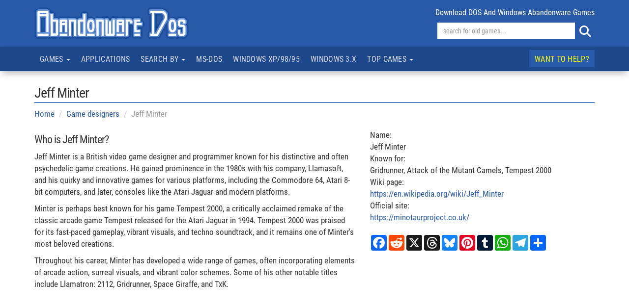

--- FILE ---
content_type: text/html; charset=utf-8
request_url: https://www.google.com/recaptcha/api2/aframe
body_size: 267
content:
<!DOCTYPE HTML><html><head><meta http-equiv="content-type" content="text/html; charset=UTF-8"></head><body><script nonce="rh2SpYk-QOZ6sT_5GhfHvA">/** Anti-fraud and anti-abuse applications only. See google.com/recaptcha */ try{var clients={'sodar':'https://pagead2.googlesyndication.com/pagead/sodar?'};window.addEventListener("message",function(a){try{if(a.source===window.parent){var b=JSON.parse(a.data);var c=clients[b['id']];if(c){var d=document.createElement('img');d.src=c+b['params']+'&rc='+(localStorage.getItem("rc::a")?sessionStorage.getItem("rc::b"):"");window.document.body.appendChild(d);sessionStorage.setItem("rc::e",parseInt(sessionStorage.getItem("rc::e")||0)+1);localStorage.setItem("rc::h",'1768486691727');}}}catch(b){}});window.parent.postMessage("_grecaptcha_ready", "*");}catch(b){}</script></body></html>